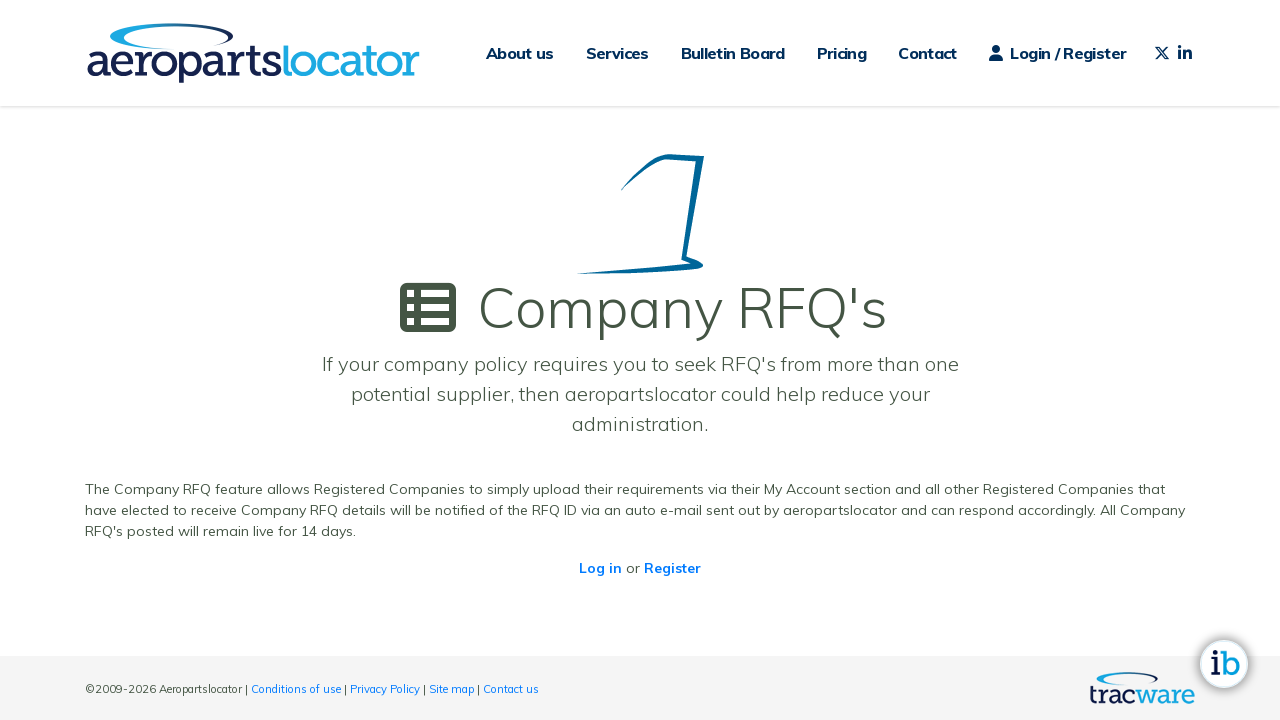

--- FILE ---
content_type: text/html; charset=utf-8
request_url: https://aeropartslocator.com/public/myrfqs.aspx
body_size: 9313
content:

<!DOCTYPE html>
<html lang="en" class="h-100">
<head><base href="https://aeropartslocator.com/public/myrfqs.aspx" /><meta charset="utf-8" /><meta name="viewport" content="width=device-width, initial-scale=1.0" /><title>
	Company RFQs
</title><meta http-equiv="Content-Type" content="text/html; charset=utf-8" /><meta name="viewport" content="width=device-width, initial-scale=1" /><meta name="SKYPE_TOOLBAR" content="SKYPE_TOOLBAR_PARSER_COMPATIBLE" /><meta name="format-detection" content="telephone=no" /><meta http-equiv="pragma" content="no-cache" /><meta name="Author" content="Tracware Ltd" /><meta name="Country" content="UK" /><meta name="robots" content="index, follow" /><meta name="Description" content="Aeropartslocator is a fast, no-fuss site linking buyers and sellers of light aviation based product worldwide via our virtual warehouse - 24/7." /><meta name="Keywords" content="aero,plane,parts,locator,aeroparts" /><meta name="Category" content="Aerospace" /><link rel="index" href="https://www.aeropartslocator.com/sitemap/" /><link rel="home" href="https://www.aeropartslocator.com/" /><link rel="shortcut icon" type="image/x-icon" href="../favicon.ico" /><link href="https://fonts.googleapis.com/css?family=Muli:200,300,400,500,600,700,800,900&amp;display=swap" rel="stylesheet" /><link rel="stylesheet" href="https://cdn.jsdelivr.net/npm/bootstrap@4.6.1/dist/css/bootstrap.min.css" integrity="sha384-zCbKRCUGaJDkqS1kPbPd7TveP5iyJE0EjAuZQTgFLD2ylzuqKfdKlfG/eSrtxUkn" crossorigin="anonymous" /><link rel="stylesheet" href="https://cdnjs.cloudflare.com/ajax/libs/font-awesome/6.7.2/css/all.min.css" integrity="sha512-Evv84Mr4kqVGRNSgIGL/F/aIDqQb7xQ2vcrdIwxfjThSH8CSR7PBEakCr51Ck+w+/U6swU2Im1vVX0SVk9ABhg==" crossorigin="anonymous" referrerpolicy="no-referrer" /><link href="../media/css/main.min.css" rel="stylesheet" type="text/css" />
    <script src="https://cdnjs.cloudflare.com/ajax/libs/jquery/3.6.0/jquery.min.js" integrity="sha512-894YE6QWD5I59HgZOGReFYm4dnWc1Qt5NtvYSaNcOP+u1T9qYdvdihz0PPSiiqn/+/3e7Jo4EaG7TubfWGUrMQ==" crossorigin="anonymous" referrerpolicy="no-referrer"></script>
    <script src="https://cdn.jsdelivr.net/npm/bootstrap@4.6.1/dist/js/bootstrap.bundle.min.js" integrity="sha384-fQybjgWLrvvRgtW6bFlB7jaZrFsaBXjsOMm/tB9LTS58ONXgqbR9W8oWht/amnpF" crossorigin="anonymous"></script>
    
    
    <script>
    function pad(num, size) {
        var s = '0000000000' + num;
        return s.substr(s.length-size);
    }
    function htmlEncode(value) {
      
      return $('<div/>').text(value).html().replace(/&/g, '%26');
    }
    $(document).ready(function () {
        $('#loader').hide();
        $('.hide-loader').click(function() {
            setTimeout(function(){ $('#loader').hide(); }, 1000);
        });
    });
    
    function showLoader()
    {
        $('#loader').show();
    } 
    </script>
    <script>
        window.danteEmbed = "https://chat.tracwareinfobot.com/embed?kb_id=46c1a9cc-654f-47fe-98af-9572d204928f&token=60485ced-3a0d-4678-9329-e9ac0536d1fe&modeltype=gpt-3.5-turbo-16k&mode=true&bubble=true&image=null&bubbleopen=false";
    </script>
    <script src="https://chat.tracwareinfobot.com/bubble-embed.js"></script>
</head>
<body class="d-flex flex-column h-100">
<header id="header" class="flex-shrink-0">
  <div class="header_top">
    <div class="container d-flex justify-content-between">
      <noscript><div id="noscript-padding"><div id="noscript-warning">Aeroparts Locator works best with JavaScript enabled!</div></div></noscript>
      <div class="logo align-self-center mr-3">
       <a href="../default.aspx" id="ctl00_bogH_Home"><img id="ctl00_bogI_Logo" src="../media/images/allogo.png" alt="Logo Aeropartslocator" style="border-width:0px;" /></a>
      </div>
      <div class="top_nav">
          <ul class="nav">
            <li class="nav-item"><a id="ctl00_H_AboutUs" class="nav-link" href="aboutus.aspx">About us</a></li>
            <li class="nav-item dropdown"><a href="../default.aspx#services" id="ctl00_servicesMenu" class="nav-link smooth-scroll">Services</a>
              <div class="dropdown-menu">
                <a href="search.aspx" id="ctl00_h_PartsSearch" class="dropdown-item"><i class="fa fa-search fa-fw"></i> Parts Search</a>
                <a href="ssearch.aspx" id="ctl00_h_ForSale" class="dropdown-item"><i class="fa fa-sign-out fa-rotate-270 fa-fw"></i> For Sale Ads</a>
                <a href="wsearch.aspx" id="ctl00_h_Wanted" class="dropdown-item"><i class="fa fa-sign-in fa-rotate-90 fa-fw"></i> Wanted Ads</a>
                <a href="inventory.aspx" id="ctl00_h_SurplusInventory" class="dropdown-item"><i class="fa fa-database fa-fw"></i> Surplus Inventory</a>
                <a href="partspooling.aspx" id="ctl00_h_PartsPooling" class="dropdown-item"><i class="fa fa-cubes fa-fw"></i> Parts Pooling</a>
                <a href="repairfacility.aspx" id="ctl00_h_MRO" class="dropdown-item"><i class="fa-brands fa-wpexplorer fa-fw"></i> Find MRO</a>
                <a href="bidtorepair.aspx" id="ctl00_h_BidToRework" class="dropdown-item"><i class="fa fa-dollar fa-fw"></i> Bid to Rework</a>
                <a href="myrfqs.aspx" id="ctl00_h_CompanyRfqs" class="dropdown-item"><i class="fa fa-th-list fa-fw"></i> Company RFQ's</a>
                <a href="tooling.aspx" id="ctl00_h_Tooling" class="dropdown-item"><i class="fa fa-wrench fa-fw"></i> Tooling &amp; GSE</a>
                <a href="freight.aspx" id="ctl00_h_Freight" class="dropdown-item"><i class="fa fa-ship fa-fw"></i> Freight</a>
              </div>
            </li>
            <li class="nav-item"><a id="ctl00_H_BulletinBoard" class="nav-link" href="bb.aspx">Bulletin Board</a></li>
            <li class="nav-item"><a id="ctl00_H_Fees" class="nav-link" href="fees.aspx">Pricing</a></li>
            <li class="nav-item"><a id="ctl00_H_Contact" class="nav-link" href="contact.aspx">Contact</a></li>
            
            <li class="nav-item">
              <a id="ctl00_cph_Login_H_Login" title="Login / Register" class="nav-link" href="../login.aspx"><i class="fa fa-user mr-1"></i> Login / Register</a>
            </li>
            
            
            <li class="nav-item ml-2">
                <a target="_blank" href="https://x.com/tracware" class="nav-link px-1"><i class="fa-brands fa-x-twitter"></i></a>
            </li>
            <li class="nav-item">
                <a target="_blank" href="https://www.linkedin.com/company/tracwaregroup" class="nav-link px-1"><i class="fa-brands fa-linkedin-in"></i></a>
            </li>
          </ul>
      </div>
    </div>
  </div>
</header>
<main role="main" class="flex-shrink-1 mb-4">
  <form name="aspnetForm" method="post" action="./myrfqs.aspx" id="aspnetForm" onsubmit="showLoader();">
<div>
<input type="hidden" name="__VIEWSTATE" id="__VIEWSTATE" value="/wEPDwUKLTk1NDQ2OTAzNmRkc+WVJ4S3vcDvifjYBM81j8PEvMs=" />
</div>

<div>

	<input type="hidden" name="__VIEWSTATEGENERATOR" id="__VIEWSTATEGENERATOR" value="FA98A8C4" />
</div>
    
    <div class="container">
      
      
      
    </div>
    
<div class="container">
  <div class="content-header px-3 py-3 pt-md-5 pb-md-4 mx-auto text-center">
    <img src="../media/images/altail.png" id="ctl00_theContent_I_Tail" alt="Aeropartslocator Logo" />
    <h1 class="display-4"><i class="fa fa-th-list fa-fw"></i> Company RFQ's</h1>
    <p class="lead">
      If your company policy requires you to seek RFQ's from more than one potential supplier, then aeropartslocator 
      could help reduce your administration.
    </p>
  </div>
  <p>
    The Company RFQ feature allows Registered Companies to simply upload their 
    requirements via their My Account section and all other Registered Companies that have elected to receive Company 
    RFQ details will be notified of the RFQ ID via an auto e-mail sent out by aeropartslocator and can respond 
    accordingly. All Company RFQ's posted will remain live for 14 days.
  </p>
  <p class="text-center">
    <a id="ctl00_theContent_H_LogIn" class="font-weight-bold" href="../login.aspx?returnUrl=/individual/myrfqs.aspx">Log in</a>
    or 
    <a id="ctl00_theContent_H_Register" class="font-weight-bold" href="../registercompany.aspx?returnUrl=/individual/myrfqs.aspx">Register</a>
  </p>
</div>

  
  </form>
</main>
<footer class="footer mt-auto py-3 flex-shrink-0">
  <div class="container">
    <div class="d-flex justify-content-between">
      <div class="align-self-center"><small>
        ©2009-2026 Aeropartslocator | 
        <a id="ctl00_H_TC" href="conditions.aspx">Conditions of use</a> | 
        <a id="ctl00_H_Privacy" href="privacy.aspx">Privacy Policy</a> |
        <a id="ctl00_H_Sitemap" href="../sitemap/default.aspx">Site map</a> |
        <a id="ctl00_H_Contact2" href="contact.aspx">Contact us</a>
      </small></div>
      <div class="align-self-center"><small>
        <a href="https://www.tracware.co.uk" target="_blank" rel="noopener"><img id="ctl00_I_TracwareLogo" src="../media/images/tracware-logo-sm.png" alt="Tracware logo" style="border-width:0px;" /></a>
      </small></div>
    </div>
  </div>
</footer>
<div class="loader-bg text-center" id="loader"><div class="loader"><img src="../media/css/propeller.png" alt="Propeller" class="mr-4" /> <strong>Loading Data. Please Wait...</strong></div></div>
</body>
</html>

--- FILE ---
content_type: text/html
request_url: https://chat.tracwareinfobot.com/thirdparty.html
body_size: 503
content:
<!DOCTYPE html>
<html>
  <body>
    <script>
      document.addEventListener('DOMContentLoaded', function () {
        localStorage.setItem('third-party-test', 'true');

        if (localStorage.getItem('third-party-test') === 'true') {
          window.parent.postMessage(
            { eventType: 'thirdparty', eventData: 'allow_third_party_cookie' },
            '*'
          );
        } else {
          window.parent.postMessage(
            { eventType: 'thirdparty', eventData: 'do_not_allow_third_party_cookie' },
            '*'
          );
        }
      });
    </script>
  </body>
</html>


--- FILE ---
content_type: text/css
request_url: https://aeropartslocator.com/media/css/main.min.css
body_size: 4814
content:
.border-none,.trstby{border:0}#header,#wrapper,.content_wrapper,.header_top,.trstby{position:relative}.img-wrapper,.loader{display:inline-block}#wrapper,.hp,.trstby,div.al-progress{overflow:hidden}body{color:#454;font-family:Roboto,Muli,Arial,Helvetica,sans-serif;font-size:14px;margin:0}.lh-1{line-height:1}.trstby{width:100%;height:60px}div.dropdown-menu{margin-top:-4px}.text-strike{text-decoration:line-through}.text-body{color:#454!important}.color-darkblue{color:#002e5b!important}.color-darkblue:hover{color:#6c98e1!important}.color-lightblue{color:#00b1ec!important}.color-black{color:#000!important}.color-red{color:#ec0505!important}.color-green{color:#28a745!important}.text-underline{text-decoration:underline}.border-e5{border-color:#e5e5e5!important}.ad:hover{background:#f0f0f0}.adimg{width:120px;height:92px}.content_wrapper{background:#fff;z-index:10}#header{z-index:999}.header_top{background:rgba(255,255,255,.3);box-shadow:0 1px 3px rgba(0,0,0,.15);padding:0;-moz-box-shadow:0 1px 3px rgba(0,0,0,.15);-webkit-box-shadow:0 1px 3px rgba(0,0,0,.15)}.logo{float:left;font-size:30px;text-transform:uppercase;color:#333}.header_top .logo{float:none}body .header_top .top_nav{position:relative;float:none;bottom:auto;top:auto;left:auto;right:auto;padding:33px 0;overflow:inherit;z-index:20}html body .header_top .top_nav{position:static!important}.account-menu,.header_top .top_nav ul li{font-size:16px;font-weight:600!important}.account-menu a,body .header_top .top_nav>ul>li>a{color:#002e5b;height:auto;letter-spacing:-.04em;font-weight:800}.account-menu a:hover,body .header_top .top_nav>ul>li:hover>a{color:#6c98e1}.nav li.dropdown:hover .dropdown-menu{display:block}.al-carousel .carousel-item{height:500px}.al-carousel carousel-item img{position:absolute;object-fit:contain;top:0;left:0;min-height:500px}.conversation .bg-grey,.footer{background-color:#f5f5f5}.al-jumbo{background:url(../carousel/3.jpg) no-repeat;background-attachment:cover;border-radius:0}.al-search{background:rgba(255,255,255,.85);border-radius:5px;-moz-border-radius:5px;-webkit-border-radius:5px}.eraser{cursor:pointer}.trusted-by{background-color:#f2f2f2}.welcome-line{background-color:#00b1ec}.welcome-circle{background-color:#f0f0f0;border-radius:50%;width:6rem;height:5.6rem}.al-progress-item:after,.hp{position:absolute;background:0 0}.content-header{max-width:700px}div.bulletin{color:#303030;font-weight:700}div.bulletin div{cursor:pointer;margin-bottom:10px}.breakword{word-wrap:break-word}.breakword>span{color:#06c}.hp{width:0;height:0;top:-9000;left:-9000;visibility:hidden;border:0}label.req,span.req{font-weight:700!important}input.req,select.req,textarea.req{border-width:2px;border-color:#333}.loader-bg{background:center center rgba(0,0,0,.5);height:100%;left:0;overflow-y:auto;position:fixed;top:0;width:100%;z-index:10000000}.loader{background:#fff;padding:14px;border:1px solid #000;border-radius:5px;box-shadow:0 5px 15px rgba(0,0,0,.5);min-height:60px;z-index:90000;margin:48vh auto 0}.loader>img{animation:1s linear infinite spin}@keyframes spin{0%{transform:rotate(0)}100%{transform:rotate(360deg)}}.btn.active.focus,.btn.active:focus,.btn.focus,.btn:active.focus,.btn:active:focus,.btn:focus{outline:0!important;box-shadow:none}div.premium{background-color:#dfffdf}.text-premium{color:#090}.text-no-premium{color:#999}img.no-premium{opacity:.3}.img-wrapper{position:relative}.img-wrapper img{margin-top:10px;margin-bottom:13px}.img-wrapper>button,.img-wrapper>input[type=button],.img-wrapper>input[type=submit]{display:none;position:absolute;top:.5rem;right:.5rem}.img-wrapper:hover>button,.img-wrapper:hover>div,.img-wrapper:hover>input[type=button],.img-wrapper:hover>input[type=submit]{display:inline-block}.img-wrapper>div{display:none;position:absolute;bottom:0;left:0;height:13px;font-size:10px;line-height:13px;background-color:#d0d0d0;width:100%}@media screen and (max-width:640px){.container{flex-wrap:wrap}.container:first-child{flex-basis:100%}}div.al-progress{position:relative;padding:0 0 0 1.5rem}div.al-progress>ul{position:relative;width:100%}.al-progress-item{position:relative;min-height:1.4rem;counter-increment:list}.al-progress-item:before{content:"";position:absolute;left:-1rem;top:22px;bottom:5px;width:1px;border-left:1px solid #333}.al-progress-item:after{content:counter(list);top:0;left:-1.5rem;width:17px;height:17px;border-radius:50%;color:#333;font-weight:400;font-size:10px;line-height:14px;text-align:center;border:1px solid #333}.al-progress-item:last-child:before{border:none}.al-progress-item.al-progress-item-completed{opacity:.6}.al-progress-item.al-progress-item-completed:after{content:"\2713";font-weight:400}.al-progress-item.al-progress-item-active:after{background:#007bff;border:1px solid #6c98e1;color:#efefef}.al-progress-info,.al-progress-title{margin:0;font-size:.7rem}.conversation pre.bg-grey{background-color:#e2e2e2}.conversation .bg-secondary{background-color:#6c757d!important}.conversation .bg-info{background-color:#afdbf5!important}.conversation .bg-success{background-color:#ace1af!important}

--- FILE ---
content_type: application/javascript
request_url: https://chat.tracwareinfobot.com/bubble-embed.js
body_size: 2325
content:
(function () {
  const mountEmbed = () => {
    let embedOpen = false;
    let styleBaseDivChat = `position:fixed;width:396px;height:85vh; max-height: 780px; bottom:32px; right: 96px;z-index:999999; opacity:0; transition: all 300ms ease-in-out; pointer-events:none; border:none; border-radius: 8px;}; box-shadow: 0px 10px 16px rgba(0, 0, 0, 0.25); `;
    let chatIframeStyle =
      'position:absolute; top: 0; left: 0; width: 100%; height: 100%; border: none; border-radius: 8px;';
    let styleBaseTooltip = `position: fixed;width: 300px;bottom: 90px;right: 30px;z-index: 999990;border:none;pointer-events:auto;`;
    let styleDivTooltip = `position:fixed;width:300px;height: auto; bottom:90px; right: 30px;z-index:999990; cursor: pointer;`;
    let styleImgDefault =
      'position:fixed;width:48px;height:48px; bottom:32px; right: 32px;z-index:99999;background:#000;border-radius:50%; transition: transform 300ms ease-in-out, box-shadow 1500ms ease-in-out; cursor:pointer; box-shadow:0px 0px 8px 3px rgba(0,0,0, 0.2); ';
    let styleCloseChatBubble =
      'position:absolute;width:24px;height:24px; top:20px; right: 16px; display: flex; align-items:center; justify-content: center; z-index:9999999; cursor:pointer; opacity:0; pointer-events:none; ';

    const vw = Math.max(document.documentElement.clientWidth || 0, window.innerWidth || 0);
    // custom work to cleanup a white-label app
    const cleanedURL = window.danteEmbed.replace('chat.helppi-ai.fi', 'chat.dante-ai.com');
    const embedUrl = new URL(cleanedURL);
    const openByDefault = embedUrl.searchParams.get('bubbleopen');
    const embedImage = embedUrl.searchParams.get('image');
    let cookiesAllowed = false;

    if (vw < 480) {
      styleBaseDivChat = `position:fixed;width:calc(100% - 24px); height:calc(100% - 24px); bottom:12px; left: 12px;z-index:999999; opacity:0; transition: opacity 300ms ease-in-out; pointer-events:none; border-radius: 8px; box-shadow: 0px 10px 16px rgba(0, 0, 0, 0.25);`;
      styleImgDefault = styleImgDefault += 'bottom:20px; right:20px;';
      styleBaseTooltip = `position:fixed;width:auto;height:auto; bottom:90px; right: 30px;z-index:999990; border:none;`;
      styleDivTooltip = `position:fixed;width: calc(100% - 90px);height:auto; bottom:10px; right: 80px; z-index:999990;`;
    }
    const styleImgHover = styleImgDefault + 'transform:scale(1.10);';

    const styleImgPulse = styleImgDefault + 'box-shadow:0px 0px 16px 3px rgba(0,0,0, 0.8);';

    const styleOpen = styleBaseDivChat + 'opacity:1; pointer-events:auto;';
    const toggleEmbed = (forceOpen) => {
      if (forceOpen) {
        embedOpen = true;
      } else {
        embedOpen = !embedOpen;
      }
      if (cookiesAllowed) {
        localStorage.setItem('embed-chatbot-open', embedOpen);
      }
      elemIframeTooltip.style.cssText = 'opacity:0;';

      divIframe.style.cssText = styleDivTooltip + 'pointer-events: none;';
      setTimeout(() => {
        divIframe.style.cssText = 'display:none;';
      }, 500);
      if (embedOpen) {
        divChat.style.cssText = styleOpen;

        closeChatBubble.style.cssText = styleCloseChatBubble + 'opacity:1; pointer-events:auto;';
        if (vw < 480) {
          document.body.style['overflow'] = 'hidden';
        }
      } else {
        divChat.style.cssText = styleBaseDivChat;
        closeChatBubble.style.cssText = styleCloseChatBubble + 'display:none; opacity:0;';
        setTimeout(() => {
          divChat.style.cssText = 'display:none; opacity:0;';
        }, 500);
        if (vw < 480) {
          document.body.style['overflow'] = 'unset';
        }
      }
    };

    const imgHover = () => {
      elemImg.style.cssText = styleImgHover;
    };
    const imgDefault = () => {
      elemImg.style.cssText = styleImgDefault;
    };

    const divIframe = document.createElement('div');
    const divChat = document.createElement('div');
    const elemIframeTooltip = document.createElement('iframe');
    const elemIframeThirdParty = document.createElement('iframe');

    elemIframeTooltip.src = window.danteEmbed
      .replace('chat.helppi-ai.fi', 'chat.dante-ai.com')
      .replace('/embed?', '/embed/tooltips?');
    elemIframeTooltip.title = 'Dante AI Prompts';
    elemIframeTooltip.style.cssText = styleBaseTooltip;
    divIframe.style.cssText = styleDivTooltip;
    divIframe.appendChild(elemIframeTooltip);
    elemIframeThirdParty.src = `${embedUrl.origin}/thirdparty.html`;
    elemIframeThirdParty.style = 'display:none; opacity:0;';

    elemIframeTooltip.addEventListener('click', () => {
      toggleEmbed();
    });

    const elemImg = document.createElement('img');
    elemImg.src =
      embedImage !== 'null' ? embedImage : 'https://chat.tracwareinfobot.com/info-bot-favicon.png';
    elemImg.alt = 'Infobot Chatbot Icon';

    elemImg.style.cssText = styleImgDefault;
    elemImg.addEventListener('click', () => {
      toggleEmbed();
    });
    elemImg.addEventListener('mouseover', imgHover);
    elemImg.addEventListener('mouseout', imgDefault);
    elemImg.classList.add('dante-embed-icon');
    const elemIframe = document.createElement('iframe');
    elemIframe.id = 'dante_chatbot_iframe';
    elemIframe.src = cleanedURL;
    elemIframe.title = 'Dante AI Chatbot';
    elemIframe.allow = 'clipboard-write; microphone';
    elemIframe.style.cssText = chatIframeStyle;
    divChat.style.cssText = styleBaseDivChat;

    divChat.appendChild(elemIframe);

    const xmlns = 'http://www.w3.org/2000/svg';

    // Create the `g` element

    const g = document.createElementNS(xmlns, 'g');
    const iconDefaultColor = embedUrl.searchParams.get('mode') === 'true' ? '#fff' : 'black';

    g.setAttribute('fill', iconDefaultColor);

    fetch(
      `https://api.dante-ai.com/knowledge-bases/customization/shared?kb_id=${embedUrl.searchParams.get(
        'kb_id'
      )}&token=${embedUrl.searchParams.get('token')}`
    )
      .then((response) => response.json())
      .then((data) => {
        if (data?.close_icon_color) {
          g.setAttribute('fill', data?.close_icon_color);
        }
        if (data?.show_tooltips) {
          document.body.appendChild(divIframe);
        }

        document.body.appendChild(elemIframeThirdParty);

        if (
          data.chatbot_profile_pic !== embedImage &&
          data.chatbot_profile_pic !== undefined &&
          data.chatbot_profile_pic !== null
        ) {
          document.querySelectorAll('img.dante-embed-icon')[0].src = data.chatbot_profile_pic;
        }
      })
      .catch((error) => {});

    // Create the `path` element
    const dValue =
      'M10.0006 8.82129L14.1256 4.69629L15.3039 5.87462L11.1789 9.99962L15.3039 14.1246L14.1256 15.303L10.0006 11.178L5.8756 15.303L4.69727 14.1246L8.82227 9.99962L4.69727 5.87462L5.8756 4.69629L10.0006 8.82129Z';
    const path = document.createElementNS(xmlns, 'path');

    path.setAttribute('d', dValue);
    g.appendChild(path);

    // Create the `svg` element

    const svg = document.createElementNS(xmlns, 'svg');
    svg.setAttribute('width', '20');
    svg.setAttribute('height', '20');
    svg.setAttribute('version', '1.1');
    svg.setAttribute('xmlns', xmlns);
    svg.appendChild(g);

    const closeChatBubble = document.createElement('div');
    closeChatBubble.appendChild(svg);
    closeChatBubble.style.cssText = styleCloseChatBubble;
    closeChatBubble.addEventListener('click', () => {
      toggleEmbed();
    });

    const pulseIn = () => {
      elemImg.style.cssText = styleImgPulse;
      setTimeout(() => pulseOut(), 1500);
    };

    const pulseOut = () => {
      elemImg.style.cssText = styleImgDefault;
      setTimeout(() => pulseIn(), 1500);
    };

    divChat.appendChild(closeChatBubble);
    document.body.appendChild(elemImg);
    document.body.appendChild(divChat);

    if (openByDefault === 'true') {
      setTimeout(() => toggleEmbed(), 1000);
    }

    pulseIn();

    window.addEventListener('message', function (event) {
      if (event.data.eventType === 'promptClick') {
        const chatIframe = document.querySelector('#dante_chatbot_iframe');
        chatIframe.contentWindow.postMessage(event.data, '*');
        toggleEmbed();
      }
      if (event.data.eventType === 'tooltipClick') {
        toggleEmbed();
      }
      if (event.data.eventType === 'bubbleInteractionDate') {
        if (cookiesAllowed) {
          localStorage.setItem('embed-chatbot-last-interaction', event.data.eventData);
        }
      }
      if (
        event.data.eventType === 'thirdparty' &&
        event.data.eventData === 'allow_third_party_cookie'
      ) {
        cookiesAllowed = true;
        if (localStorage.getItem('embed-chatbot-open') === 'true') {
          const lastInteraction = new Date(localStorage.getItem('embed-chatbot-last-interaction'));
          const interactionTime = lastInteraction.getTime() + 5 * 60000;
          const currentDate = new Date();
          const currentTime = currentDate.getTime();

          if (interactionTime > currentTime) {
            setTimeout(() => toggleEmbed(true), 1000);
          }
        }

        const chatIframe = document.querySelector('#dante_chatbot_iframe');
        chatIframe.contentWindow.postMessage(event.data, '*');
      }
    });
  };
  const start = (t) => {
    return (
      document.attachEvent ? 'complete' === document.readyState : 'loading' !== document.readyState
    )
      ? t()
      : document.addEventListener('DOMContentLoaded', t);
  };

  start(mountEmbed);
})();
